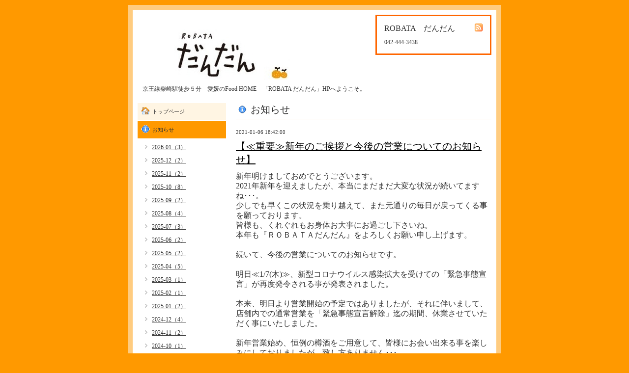

--- FILE ---
content_type: text/html; charset=utf-8
request_url: https://robata-dandan.com/info/3699716
body_size: 4149
content:
<!DOCTYPE html PUBLIC "-//W3C//DTD XHTML 1.0 Transitional//EN" "http://www.w3.org/TR/xhtml1/DTD/xhtml1-transitional.dtd">
<html xmlns="http://www.w3.org/1999/xhtml" xml:lang="ja" lang="ja">
<head>
<meta http-equiv="Content-Type" content="text/html; charset=UTF-8" />
<title>ROBATA　だんだん - 【≪重要≫新年のご挨拶と今後の営業についてのお知らせ】</title>
<meta name="keywords" content="ROBATAだんだん,だんだん、炉端焼き、柴崎、柴崎駅" />
<meta name="description" content="京王線柴崎駅徒歩５分　愛媛のFood HOME　「ROBATA だんだん」HPへようこそ。" />
<meta http-equiv="content-style-type" content="text/css" />
<meta http-equiv="content-script-type" content="text/javascript" />

<link rel="alternate" type="application/rss+xml" title="ROBATA　だんだん / RSS" href="/feed.rss" />
<style type="text/css" media="all">@import "/style.css?79610-1344010037";</style>
<script type="text/javascript" src="/js/jquery.js"></script>
<script type="text/javascript" src="/js/tooltip.js"></script>
<script type="text/javascript" src="/js/thickbox.js"></script>
</head>

<body id="info">

<div id="wrapper">
<div id="wrapper_inner">

<!-- ヘッダー部分ここから // -->
<div id="header">
<div id="header_inner">

  <div class="shop_title">
    <div class="shop_rss"><a href="/feed.rss"><img src="/img/icon/rss.png" /></a></div>
    <div class="shop_name">ROBATA　だんだん</div>
    <div class="shop_tel">042-444-3438</div>
  </div>

  <div class="site_title">
    <h1 class="site_logo"><a href="https://robata-dandan.com"><img src='//cdn.goope.jp/12070/12080217564495cs_l.jpg' alt='ROBATA　だんだん' /></a></h1>
    <div class="site_description">京王線柴崎駅徒歩５分　愛媛のFood HOME　「ROBATA だんだん」HPへようこそ。</div>
  </div>

  <br class="clear" />

</div>
</div>
<!-- // ヘッダー部分ここまで -->


<div id="contents">
<div id="contents_inner">


  <!-- メイン部分ここから -->
  <div id="main">
  <div id="main_inner">

    


    
    <!----------------------------------------------

      ページ：インフォメーション

    ---------------------------------------------->
    <h2 class="page_title">お知らせ</h2>
    <div class="info_area">
    <div class="autopagerize_page_element">

      
      <div class="info">
        <div class="info_date">
          2021-01-06 18:42:00
        </div>
        <div class="info_title">
          <a href="/info/3699716">【≪重要≫新年のご挨拶と今後の営業についてのお知らせ】</a>
        </div>
        <div class="info_body">
          
          <p><span style="font-size: 12pt;">新年明けましておめでとうございます。</span></p>
<p><span style="font-size: 12pt;">2021年新年を迎えましたが、本当にまだまだ大変な状況が続いてますね･･･。</span></p>
<p><span style="font-size: 12pt;">少しでも早くこの状況を乗り越えて、また元通りの毎日が戻ってくる事を願っております。</span></p>
<p><span style="font-size: 12pt;">皆様も、くれぐれもお身体お大事にお過ごし下さいね。</span></p>
<p><span style="font-size: 12pt;">本年も『ＲＯＢＡＴＡだんだん』をよろしくお願い申し上げます。</span></p>
<p><span style="font-size: 12pt;">&nbsp;</span></p>
<p><span style="font-size: 12pt;">続いて、今後の営業についてのお知らせです。</span></p>
<p><span style="font-size: 12pt;">&nbsp;</span></p>
<p><span style="font-size: 12pt;">明日≪1/7(木)≫、新型コロナウイルス感染拡大を受けての「緊急事態宣言」が再度発令される事が発表されました。</span></p>
<p><span style="font-size: 12pt;">&nbsp;</span></p>
<p><span style="font-size: 12pt;">本来、明日より営業開始の予定ではありましたが、それに伴いまして、店舗内での通常営業を「緊急事態宣言解除」迄の期間、休業させていただく事にいたしました。</span></p>
<p><span style="font-size: 12pt;">&nbsp;</span></p>
<p><span style="font-size: 12pt;">新年営業始め、恒例の樽酒をご用意して、皆様にお会い出来る事を楽しみにしておりましたが、致し方ありません･･･。</span></p>
<p><span style="font-size: 12pt;">また元気に営業再開出来る日を心待ちにしております。</span></p>
<p><span style="font-size: 12pt;">&nbsp;</span></p>
<p><span style="font-size: 12pt;">尚、休業期間中、テイクアウト営業を再開する予定です。</span></p>
<p><span style="font-size: 12pt;">&nbsp;テイクアウト開始の準備が整いましたら、また詳細等こちらでお知らせさせていただきます。</span></p>
<p><span style="font-size: 12pt;">&nbsp;</span></p>
<p><span style="font-size: 12pt;">皆様のご利用是非是非お待ちしております。</span></p>
<p><span style="font-size: 12pt;">&nbsp;</span></p>
<p><span style="font-size: 12pt;">ＲＯＢＡＴＡだんだん　店主・女将</span></p>
        <br class="clear" />
        </div>
      </div>
      

    </div>
    </div>
    


    


    


    


    


    


    


    


    


    


  </div>
  </div>
  <!-- // メイン部分ここまで -->

</div>
</div>
<!-- // contents -->


<!-- ナビゲーション部分ここから // -->
<div id="navi">
<div id="navi_inner">
  <ul>
    
    <li><a href="/"  class="navi_top">トップページ</a></li>
    
    <li><a href="/info"  class="navi_info active">お知らせ</a><ul class="sub_navi">
<li><a href='/info/2026-01'>2026-01（3）</a></li>
<li><a href='/info/2025-12'>2025-12（2）</a></li>
<li><a href='/info/2025-11'>2025-11（2）</a></li>
<li><a href='/info/2025-10'>2025-10（8）</a></li>
<li><a href='/info/2025-09'>2025-09（2）</a></li>
<li><a href='/info/2025-08'>2025-08（4）</a></li>
<li><a href='/info/2025-07'>2025-07（3）</a></li>
<li><a href='/info/2025-06'>2025-06（2）</a></li>
<li><a href='/info/2025-05'>2025-05（2）</a></li>
<li><a href='/info/2025-04'>2025-04（5）</a></li>
<li><a href='/info/2025-03'>2025-03（1）</a></li>
<li><a href='/info/2025-02'>2025-02（1）</a></li>
<li><a href='/info/2025-01'>2025-01（2）</a></li>
<li><a href='/info/2024-12'>2024-12（4）</a></li>
<li><a href='/info/2024-11'>2024-11（2）</a></li>
<li><a href='/info/2024-10'>2024-10（1）</a></li>
<li><a href='/info/2024-09'>2024-09（3）</a></li>
<li><a href='/info/2024-08'>2024-08（3）</a></li>
<li><a href='/info/2024-07'>2024-07（3）</a></li>
<li><a href='/info/2024-06'>2024-06（1）</a></li>
<li><a href='/info/2024-05'>2024-05（3）</a></li>
<li><a href='/info/2024-04'>2024-04（3）</a></li>
<li><a href='/info/2024-03'>2024-03（1）</a></li>
<li><a href='/info/2024-02'>2024-02（1）</a></li>
<li><a href='/info/2024-01'>2024-01（1）</a></li>
<li><a href='/info/2023-12'>2023-12（1）</a></li>
<li><a href='/info/2023-11'>2023-11（4）</a></li>
<li><a href='/info/2023-10'>2023-10（1）</a></li>
<li><a href='/info/2023-09'>2023-09（2）</a></li>
<li><a href='/info/2023-08'>2023-08（5）</a></li>
<li><a href='/info/2023-07'>2023-07（2）</a></li>
<li><a href='/info/2023-06'>2023-06（2）</a></li>
<li><a href='/info/2023-05'>2023-05（2）</a></li>
<li><a href='/info/2023-04'>2023-04（4）</a></li>
<li><a href='/info/2023-03'>2023-03（1）</a></li>
<li><a href='/info/2023-02'>2023-02（1）</a></li>
<li><a href='/info/2023-01'>2023-01（4）</a></li>
<li><a href='/info/2022-12'>2022-12（2）</a></li>
<li><a href='/info/2022-11'>2022-11（3）</a></li>
<li><a href='/info/2022-10'>2022-10（1）</a></li>
<li><a href='/info/2022-09'>2022-09（4）</a></li>
<li><a href='/info/2022-08'>2022-08（3）</a></li>
<li><a href='/info/2022-06'>2022-06（1）</a></li>
<li><a href='/info/2022-05'>2022-05（2）</a></li>
<li><a href='/info/2022-04'>2022-04（1）</a></li>
<li><a href='/info/2022-03'>2022-03（3）</a></li>
<li><a href='/info/2022-02'>2022-02（2）</a></li>
<li><a href='/info/2022-01'>2022-01（2）</a></li>
<li><a href='/info/2021-12'>2021-12（2）</a></li>
<li><a href='/info/2021-11'>2021-11（2）</a></li>
<li><a href='/info/2021-10'>2021-10（1）</a></li>
<li><a href='/info/2021-09'>2021-09（2）</a></li>
<li><a href='/info/2021-08'>2021-08（1）</a></li>
<li><a href='/info/2021-07'>2021-07（1）</a></li>
<li><a href='/info/2021-06'>2021-06（2）</a></li>
<li><a href='/info/2021-05'>2021-05（1）</a></li>
<li><a href='/info/2021-04'>2021-04（2）</a></li>
<li><a href='/info/2021-03'>2021-03（3）</a></li>
<li><a href='/info/2021-02'>2021-02（1）</a></li>
<li><a href='/info/2021-01'>2021-01（1）</a></li>
<li><a href='/info/2020-12'>2020-12（3）</a></li>
<li><a href='/info/2020-11'>2020-11（3）</a></li>
<li><a href='/info/2020-10'>2020-10（4）</a></li>
<li><a href='/info/2020-09'>2020-09（2）</a></li>
<li><a href='/info/2020-08'>2020-08（2）</a></li>
<li><a href='/info/2020-07'>2020-07（5）</a></li>
<li><a href='/info/2020-06'>2020-06（5）</a></li>
<li><a href='/info/2020-05'>2020-05（7）</a></li>
<li><a href='/info/2020-04'>2020-04（10）</a></li>
<li><a href='/info/2020-03'>2020-03（2）</a></li>
<li><a href='/info/2020-02'>2020-02（6）</a></li>
<li><a href='/info/2020-01'>2020-01（3）</a></li>
<li><a href='/info/2019-12'>2019-12（5）</a></li>
<li><a href='/info/2019-11'>2019-11（3）</a></li>
<li><a href='/info/2019-10'>2019-10（6）</a></li>
<li><a href='/info/2019-09'>2019-09（5）</a></li>
<li><a href='/info/2019-08'>2019-08（4）</a></li>
<li><a href='/info/2019-07'>2019-07（2）</a></li>
<li><a href='/info/2019-06'>2019-06（3）</a></li>
<li><a href='/info/2019-05'>2019-05（6）</a></li>
<li><a href='/info/2019-04'>2019-04（6）</a></li>
<li><a href='/info/2019-03'>2019-03（6）</a></li>
<li><a href='/info/2019-02'>2019-02（4）</a></li>
<li><a href='/info/2019-01'>2019-01（6）</a></li>
<li><a href='/info/2018-12'>2018-12（3）</a></li>
<li><a href='/info/2018-11'>2018-11（5）</a></li>
<li><a href='/info/2018-10'>2018-10（5）</a></li>
<li><a href='/info/2018-09'>2018-09（4）</a></li>
<li><a href='/info/2018-08'>2018-08（4）</a></li>
<li><a href='/info/2018-07'>2018-07（5）</a></li>
<li><a href='/info/2018-06'>2018-06（4）</a></li>
<li><a href='/info/2018-05'>2018-05（4）</a></li>
<li><a href='/info/2018-04'>2018-04（6）</a></li>
<li><a href='/info/2018-03'>2018-03（6）</a></li>
<li><a href='/info/2018-02'>2018-02（3）</a></li>
<li><a href='/info/2018-01'>2018-01（6）</a></li>
<li><a href='/info/2017-12'>2017-12（3）</a></li>
<li><a href='/info/2017-11'>2017-11（6）</a></li>
<li><a href='/info/2017-10'>2017-10（2）</a></li>
<li><a href='/info/2017-09'>2017-09（4）</a></li>
<li><a href='/info/2017-08'>2017-08（7）</a></li>
<li><a href='/info/2017-07'>2017-07（3）</a></li>
<li><a href='/info/2017-06'>2017-06（4）</a></li>
<li><a href='/info/2017-05'>2017-05（3）</a></li>
<li><a href='/info/2017-04'>2017-04（4）</a></li>
<li><a href='/info/2017-03'>2017-03（4）</a></li>
<li><a href='/info/2017-02'>2017-02（5）</a></li>
<li><a href='/info/2017-01'>2017-01（5）</a></li>
<li><a href='/info/2016-12'>2016-12（4）</a></li>
<li><a href='/info/2016-11'>2016-11（7）</a></li>
<li><a href='/info/2016-10'>2016-10（3）</a></li>
<li><a href='/info/2016-09'>2016-09（2）</a></li>
<li><a href='/info/2016-08'>2016-08（5）</a></li>
<li><a href='/info/2016-07'>2016-07（2）</a></li>
<li><a href='/info/2016-06'>2016-06（5）</a></li>
<li><a href='/info/2016-05'>2016-05（2）</a></li>
<li><a href='/info/2016-04'>2016-04（5）</a></li>
<li><a href='/info/2016-03'>2016-03（4）</a></li>
<li><a href='/info/2016-02'>2016-02（4）</a></li>
<li><a href='/info/2016-01'>2016-01（4）</a></li>
<li><a href='/info/2015-12'>2015-12（9）</a></li>
<li><a href='/info/2015-11'>2015-11（3）</a></li>
<li><a href='/info/2015-10'>2015-10（6）</a></li>
<li><a href='/info/2015-09'>2015-09（1）</a></li>
<li><a href='/info/2015-08'>2015-08（3）</a></li>
<li><a href='/info/2015-07'>2015-07（4）</a></li>
<li><a href='/info/2015-06'>2015-06（1）</a></li>
<li><a href='/info/2015-05'>2015-05（4）</a></li>
<li><a href='/info/2015-04'>2015-04（3）</a></li>
<li><a href='/info/2015-03'>2015-03（6）</a></li>
<li><a href='/info/2015-02'>2015-02（2）</a></li>
<li><a href='/info/2015-01'>2015-01（5）</a></li>
<li><a href='/info/2014-12'>2014-12（5）</a></li>
<li><a href='/info/2014-11'>2014-11（4）</a></li>
<li><a href='/info/2014-10'>2014-10（4）</a></li>
<li><a href='/info/2014-09'>2014-09（3）</a></li>
<li><a href='/info/2014-08'>2014-08（4）</a></li>
<li><a href='/info/2014-07'>2014-07（4）</a></li>
<li><a href='/info/2014-06'>2014-06（4）</a></li>
<li><a href='/info/2014-05'>2014-05（3）</a></li>
<li><a href='/info/2014-04'>2014-04（3）</a></li>
<li><a href='/info/2014-03'>2014-03（6）</a></li>
<li><a href='/info/2014-02'>2014-02（2）</a></li>
<li><a href='/info/2014-01'>2014-01（4）</a></li>
<li><a href='/info/2013-12'>2013-12（1）</a></li>
<li><a href='/info/2013-11'>2013-11（4）</a></li>
<li><a href='/info/2013-10'>2013-10（4）</a></li>
<li><a href='/info/2013-08'>2013-08（5）</a></li>
<li><a href='/info/2013-07'>2013-07（1）</a></li>
<li><a href='/info/2013-06'>2013-06（3）</a></li>
<li><a href='/info/2013-05'>2013-05（1）</a></li>
<li><a href='/info/2013-04'>2013-04（4）</a></li>
<li><a href='/info/2013-03'>2013-03（1）</a></li>
<li><a href='/info/2013-02'>2013-02（3）</a></li>
<li><a href='/info/2013-01'>2013-01（5）</a></li>
<li><a href='/info/2012-12'>2012-12（2）</a></li>
<li><a href='/info/2012-11'>2012-11（4）</a></li>
<li><a href='/info/2012-10'>2012-10（3）</a></li>
<li><a href='/info/2012-08'>2012-08（1）</a></li>
</ul>
</li>
    
    <li><a href="/menu"  class="navi_menu">メニュー</a></li>
    
    <li><a href="/about"  class="navi_about">店舗情報</a></li>
    
    <li><a href="/reservation"  class="navi_reservation">ご予約</a></li>
    
    <li><a href="/contact"  class="navi_contact">お問い合わせ</a></li>
    
    <li><a href="/calendar"  class="navi_calendar">カレンダー</a></li>
    
    <li><a href="/photo"  class="navi_photo">アルバム</a></li>
    
  </ul>
  <br class="clear" />
</div>
<!-- ナビゲーションパーツここから // -->
<div id="navi_parts">
<div class="navi_parts_detail">
<script type="text/javascript" src="http://www.bparts.jp/parts/js/lib.js" charset="utf-8"></script>
<script type="text/javascript" src="http://www.bparts.jp/parts/index.php?id=932805ccf6a33088b597f695290bd428a5d1680c" charset="utf-8"></script>
<div id="bp_parts_11"></div>
<div class="bp_parts_links" style='font-size:10px;margin-top:2px'>
PR » <a target='_blank' href='http://www.bparts.jp/' style='color: #39C; text-decoration:none;'>blog ツール</a>
</div>

</div>
<div class="navi_parts_detail">
<!-- Facebook Badge START --><a href="http://www.facebook.com/pages/ROBATA-%E3%81%A0%E3%82%93%E3%81%A0%E3%82%93/116351318517230" target="_TOP" style="font-family: &quot;lucida grande&quot;,tahoma,verdana,arial,sans-serif; font-size: 11px; font-variant: normal; font-style: normal; font-weight: normal; color: #3B5998; text-decoration: none;" title="ROBATA&#x3000;&#x3060;&#x3093;&#x3060;&#x3093;">ROBATA&#x3000;&#x3060;&#x3093;&#x3060;&#x3093;</a><br/><a href="http://www.facebook.com/pages/ROBATA-%E3%81%A0%E3%82%93%E3%81%A0%E3%82%93/116351318517230" target="_TOP" title="ROBATA&#x3000;&#x3060;&#x3093;&#x3060;&#x3093;"><img src="http://badge.facebook.com/badge/116351318517230.155.835648683.png" style="border: 0px;" /></a><br/><a href="http://www.facebook.com/business/dashboard/" target="_TOP" style="font-family: &quot;lucida grande&quot;,tahoma,verdana,arial,sans-serif; font-size: 11px; font-variant: normal; font-style: normal; font-weight: normal; color: #3B5998; text-decoration: none;" title="&#x81ea;&#x5206;&#x3060;&#x3051;&#x306e;&#x30d0;&#x30ca;&#x30fc;&#x3092;&#x4f5c;&#x6210;&#x3057;&#x307e;&#x3057;&#x3087;&#x3046;&#x3002;">Facebookページも宣伝</a><!-- Facebook Badge END -->
</div>
</div>

<!-- // ナビゲーションパーツここまで -->
</div>
<!-- // ナビゲーション部分ここまで -->


<!-- サイドバー部分ここから // -->
<div id="sidebar">
<div id="sidebar_inner">

  <div class="today_area">
    <div class="today_title">2026.01.27 Tuesday</div>
    
  </div>

  <div class="qr_area">
    <div class="qr_title">携帯サイト</div>
    <div class="qr_img"><img src="//r.goope.jp/qr/dandan2012"width="100" height="100" /></div>
  </div>

  <div class="counter_area">
    <div class="counter_title">カウンター</div>
    <div class="counter_today">
      Today: <span class="num">97</span>
    </div>
    <div class="counter_yesterday">
      Yesterday: <span class="num">249</span>
    </div>
    <div class="counter_total">
      Total: <span class="num">1450249</span>
    </div>
  </div>

</div>
</div>
<!-- // サイドバー部分ここまで -->


<!-- フッター部分ここから // -->
<div id="footer">
<div id="footer_inner">

  <div class="copyright">
    &copy;2026 <a href="https://robata-dandan.com">ROBATA　だんだん</a>. All Rights Reserved.
  </div>

  <div class="powered"></div>
  
  <br class="clear" />

</div>
</div>
<!-- // フッター部分ここまで -->

</div>
</div>

</body>
</html>